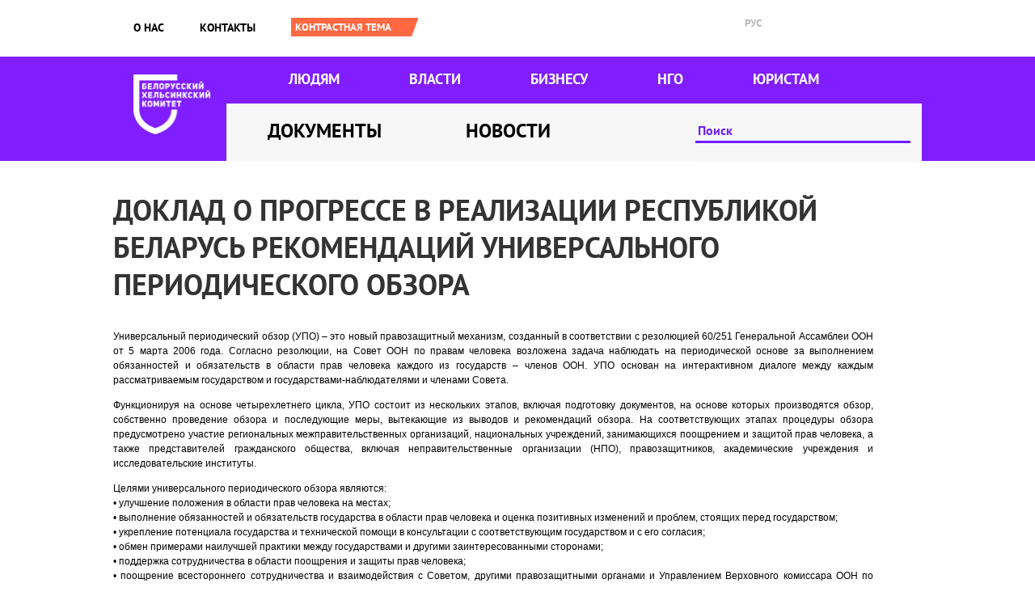

--- FILE ---
content_type: text/html; charset=utf-8
request_url: https://belhelcom.org/ru/document/doklad-o-progresse-v-realizacii-respublikoy-belarus-rekomendaciy-universalnogo
body_size: 8784
content:
<!doctype html>
<html lang="ru" dir="ltr">

<head>
  <meta charset="utf-8">
  <title>Доклад о прогрессе в реализации Республикой Беларусь рекомендаций универсального периодического обзора | Беларускі Хельсінкскі Камітэт</title>
  <style type="text/css" media="all">
@import url("https://belhelcom.org/modules/system/system.base.css?shqsps");
@import url("https://belhelcom.org/modules/system/system.menus.css?shqsps");
@import url("https://belhelcom.org/modules/system/system.messages.css?shqsps");
@import url("https://belhelcom.org/modules/system/system.theme.css?shqsps");
</style>
<style type="text/css" media="all">
@import url("https://belhelcom.org/modules/field/theme/field.css?shqsps");
@import url("https://belhelcom.org/modules/node/node.css?shqsps");
@import url("https://belhelcom.org/modules/user/user.css?shqsps");
@import url("https://belhelcom.org/sites/all/modules/views/css/views.css?shqsps");
@import url("https://belhelcom.org/sites/all/modules/ckeditor/css/ckeditor.css?shqsps");
</style>
<style type="text/css" media="all">
@import url("https://belhelcom.org/sites/all/modules/colorbox/styles/default/colorbox_style.css?shqsps");
@import url("https://belhelcom.org/sites/all/modules/ctools/css/ctools.css?shqsps");
@import url("https://belhelcom.org/modules/locale/locale.css?shqsps");
@import url("https://belhelcom.org/sites/all/modules/responsive_menus/styles/responsive_menus_simple/css/responsive_menus_simple.css?shqsps");
</style>
<style type="text/css" media="all">
@import url("https://belhelcom.org/sites/all/themes/omega/alpha/css/alpha-reset.css?shqsps");
@import url("https://belhelcom.org/sites/all/themes/omega/alpha/css/alpha-mobile.css?shqsps");
@import url("https://belhelcom.org/sites/all/themes/omega/alpha/css/alpha-alpha.css?shqsps");
@import url("https://belhelcom.org/sites/all/themes/omega/omega/css/formalize.css?shqsps");
@import url("https://belhelcom.org/sites/all/themes/omega/omega/css/omega-text.css?shqsps");
@import url("https://belhelcom.org/sites/all/themes/omega/omega/css/omega-branding.css?shqsps");
@import url("https://belhelcom.org/sites/all/themes/omega/omega/css/omega-menu.css?shqsps");
@import url("https://belhelcom.org/sites/all/themes/omega/omega/css/omega-forms.css?shqsps");
@import url("https://belhelcom.org/sites/all/themes/omega/omega/css/omega-visuals.css?shqsps");
@import url("https://belhelcom.org/sites/all/themes/bhk/css/global.css?shqsps");
</style>
<style type="text/css" media="all">
@import url("https://belhelcom.org/sites/all/themes/bhk/css/bhk-alpha-default.css?shqsps");
@import url("https://belhelcom.org/sites/all/themes/bhk/css/bhk-alpha-default-normal.css?shqsps");
@import url("https://belhelcom.org/sites/all/themes/omega/alpha/css/grid/alpha_default/normal/alpha-default-normal-12.css?shqsps");
</style>
  <script type="text/javascript" src="https://belhelcom.org/sites/default/files/js/js_0RyHJ63yYLuaWsodCPCgSD8dcTIA0dqcDf8-7c2XdBw.js"></script>
<script type="text/javascript" src="https://belhelcom.org/sites/default/files/js/js_R9UbiVw2xuTUI0GZoaqMDOdX0lrZtgX-ono8RVOUEVc.js"></script>
<script type="text/javascript" src="https://belhelcom.org/sites/default/files/js/js_aPdG4Wp7gyItLWegmAQIiWFvVhXUi2UPcQB2u7Yb6Bs.js"></script>
<script type="text/javascript" src="https://belhelcom.org/sites/default/files/js/js_43n5FBy8pZxQHxPXkf-sQF7ZiacVZke14b0VlvSA554.js"></script>
<script type="text/javascript">
<!--//--><![CDATA[//><!--
jQuery.extend(Drupal.settings, {"basePath":"\/","pathPrefix":"ru\/","ajaxPageState":{"theme":"bhk","theme_token":"FlAQ3jjNSFzBnexylhCtMJPxz1nAMY-RPYRMnRWg8eo","js":{"sites\/all\/modules\/jquery_update\/replace\/jquery\/1.7\/jquery.min.js":1,"misc\/jquery-extend-3.4.0.js":1,"misc\/jquery.once.js":1,"misc\/drupal.js":1,"sites\/all\/modules\/admin_menu\/admin_devel\/admin_devel.js":1,"public:\/\/languages\/ru_OI31kd9XYizQY6hssbOvM7fmw35Uz8l6GF1yqogovxQ.js":1,"sites\/all\/libraries\/colorbox\/jquery.colorbox-min.js":1,"sites\/all\/modules\/colorbox\/js\/colorbox.js":1,"sites\/all\/modules\/colorbox\/styles\/default\/colorbox_style.js":1,"sites\/all\/modules\/jcaption\/jcaption.js":1,"sites\/all\/modules\/ctools\/js\/auto-submit.js":1,"sites\/all\/modules\/responsive_menus\/styles\/responsive_menus_simple\/js\/responsive_menus_simple.js":1,"sites\/all\/themes\/omega\/omega\/js\/jquery.formalize.js":1,"sites\/all\/themes\/omega\/omega\/js\/omega-mediaqueries.js":1},"css":{"modules\/system\/system.base.css":1,"modules\/system\/system.menus.css":1,"modules\/system\/system.messages.css":1,"modules\/system\/system.theme.css":1,"modules\/field\/theme\/field.css":1,"modules\/node\/node.css":1,"modules\/user\/user.css":1,"sites\/all\/modules\/views\/css\/views.css":1,"sites\/all\/modules\/ckeditor\/css\/ckeditor.css":1,"sites\/all\/modules\/colorbox\/styles\/default\/colorbox_style.css":1,"sites\/all\/modules\/ctools\/css\/ctools.css":1,"modules\/locale\/locale.css":1,"sites\/all\/modules\/responsive_menus\/styles\/responsive_menus_simple\/css\/responsive_menus_simple.css":1,"sites\/all\/themes\/omega\/alpha\/css\/alpha-reset.css":1,"sites\/all\/themes\/omega\/alpha\/css\/alpha-mobile.css":1,"sites\/all\/themes\/omega\/alpha\/css\/alpha-alpha.css":1,"sites\/all\/themes\/omega\/omega\/css\/formalize.css":1,"sites\/all\/themes\/omega\/omega\/css\/omega-text.css":1,"sites\/all\/themes\/omega\/omega\/css\/omega-branding.css":1,"sites\/all\/themes\/omega\/omega\/css\/omega-menu.css":1,"sites\/all\/themes\/omega\/omega\/css\/omega-forms.css":1,"sites\/all\/themes\/omega\/omega\/css\/omega-visuals.css":1,"sites\/all\/themes\/bhk\/css\/global.css":1,"normal::sites\/all\/themes\/bhk\/css\/bhk-alpha-default.css":1,"normal::sites\/all\/themes\/bhk\/css\/bhk-alpha-default-normal.css":1,"sites\/all\/themes\/omega\/alpha\/css\/grid\/alpha_default\/normal\/alpha-default-normal-12.css":1}},"colorbox":{"opacity":"0.85","current":"{current} of {total}","previous":"\u00ab Prev","next":"Next \u00bb","close":"Close","maxWidth":"98%","maxHeight":"98%","fixed":true,"mobiledetect":true,"mobiledevicewidth":"480px"},"jcaption":{"jcaption_selectors":[".content .content img.caption"],"jcaption_alt_title":"alt","jcaption_requireText":1,"jcaption_copyStyle":1,"jcaption_removeStyle":1,"jcaption_removeClass":1,"jcaption_removeAlign":1,"jcaption_copyAlignmentToClass":0,"jcaption_copyFloatToClass":1,"jcaption_copyClassToClass":1,"jcaption_autoWidth":1,"jcaption_keepLink":0,"jcaption_styleMarkup":"font-style: italic; text-align: center;","jcaption_animate":0,"jcaption_showDuration":"200","jcaption_hideDuration":"200"},"urlIsAjaxTrusted":{"\/ru\/search-index":true,"\/ru\/document\/doklad-o-progresse-v-realizacii-respublikoy-belarus-rekomendaciy-universalnogo":true},"responsive_menus":[{"toggler_text":"\u2630","selectors":["#block-menu-menu-mobile-menu"],"media_size":"768","media_unit":"px","absolute":"1","remove_attributes":"1","responsive_menus_style":"responsive_menus_simple"}],"omega":{"layouts":{"primary":"normal","order":["narrow","normal","wide"],"queries":{"narrow":"all and (min-width: 740px) and (min-device-width: 740px), (max-device-width: 800px) and (min-width: 740px) and (orientation:landscape)","normal":"all and (min-width: 980px) and (min-device-width: 980px), all and (max-device-width: 1024px) and (min-width: 1024px) and (orientation:landscape)","wide":"all and (min-width: 1220px)"}}}});
//--><!]]>
</script>
  <meta http-equiv="Content-Type" content="text/html; charset=utf-8" />
<link rel="amphtml" href="https://belhelcom.org/ru/document/doklad-o-progresse-v-realizacii-respublikoy-belarus-rekomendaciy-universalnogo?amp" />
<link rel="shortcut icon" href="https://belhelcom.org/sites/default/files/cornflower_0.ico" type="image/vnd.microsoft.icon" />
<meta name="description" content="Универсальный периодический обзор (УПО) – это новый правозащитный механизм, созданный в соответствии с резолюцией 60/251 Генеральной Ассамблеи ООН от 5 марта 2006 года. Согласно резолюции, на Совет ООН по правам человека возложена задача наблюдать на периодической основе за выполнением обязанностей и обязательств в области прав человека каждого из государств – членов ООН." />
<link rel="image_src" href="https://belhelcom.org/sites/all/themes/bhk/images/222.jpg" />
<link rel="canonical" href="https://belhelcom.org/ru/document/doklad-o-progresse-v-realizacii-respublikoy-belarus-rekomendaciy-universalnogo" />
<link rel="shortlink" href="https://belhelcom.org/ru/node/430" />
<meta property="og:site_name" content="Беларускі Хельсінкскі Камітэт" />
<meta property="og:type" content="article" />
<meta property="og:url" content="https://belhelcom.org/ru/document/doklad-o-progresse-v-realizacii-respublikoy-belarus-rekomendaciy-universalnogo" />
<meta property="og:title" content="Доклад о прогрессе в реализации Республикой Беларусь рекомендаций универсального периодического обзора" />
<meta property="og:description" content="Универсальный периодический обзор (УПО) – это новый правозащитный механизм, созданный в соответствии с резолюцией 60/251 Генеральной Ассамблеи ООН от 5 марта 2006 года. Согласно резолюции, на Совет ООН по правам человека возложена задача наблюдать на периодической основе за выполнением обязанностей и обязательств в области прав человека каждого из государств – членов ООН." />
<meta property="og:updated_time" content="2016-11-24T11:14:42+03:00" />
<meta property="og:image" content="https://belhelcom.org/sites/all/themes/bhk/images/222.jpg" />
<meta property="article:published_time" content="2016-11-24T00:18:06+03:00" />
<meta property="article:modified_time" content="2016-11-24T11:14:42+03:00" />

  <script>
    (function(w, d, s, l, i) {
      w[l] = w[l] || [];
      w[l].push({
        'gtm.start': new Date().getTime(),
        event: 'gtm.js'
      });
      var f = d.getElementsByTagName(s)[0],
        j = d.createElement(s),
        dl = l != 'dataLayer' ? '&l=' + l : '';
      j.async = true;
      j.src =
        'https://www.googletagmanager.com/gtm.js?id=' + i + dl;
      f.parentNode.insertBefore(j, f);
    })(window, document, 'script', 'dataLayer', 'GTM-KDZ8DJ5');
  </script>
  <!-- End Google Tag Manager -->
</head>

<body class="html not-front not-logged-in no-sidebars page-node page-node- page-node-430 node-type-document i18n-ru"  class="html not-front not-logged-in page-node page-node- page-node-430 node-type-document i18n-ru context-document">
  <!-- Google Tag Manager (noscript) -->
  <noscript><iframe src="https://www.googletagmanager.com/ns.html?id=GTM-KDZ8DJ5" height="0" width="0" style="display:none;visibility:hidden"></iframe></noscript>
  <!-- End Google Tag Manager (noscript) -->
      <div class="page clearfix" id="page">
      <header id="section-header" class="section section-header">
  <div id="zone-user-wrapper" class="zone-wrapper zone-user-wrapper clearfix">  
  <div id="zone-user" class="zone zone-user clearfix container-12">
    <div class="grid-8 region region-user-first" id="region-user-first">
  <div class="region-inner region-user-first-inner">
    <div class="block block-menu block-menu-mobile-menu block-menu-menu-mobile-menu odd block-without-title" id="block-menu-menu-mobile-menu">
  <div class="block-inner clearfix">
                
    <div class="content clearfix">
      <ul class="menu"><li class="first leaf"><a href="/ru/about" title="">О нас</a></li>
<li class="leaf"><a href="/ru/node/230" title="">Контакты</a></li>
<li class="leaf"><a href="/ru/news" title="">Новости</a></li>
<li class="leaf"><a href="/ru/themes-archive" title="">Архив тем</a></li>
<li class="leaf"><a href="/ru/docs" title="">Документы</a></li>
<li class="leaf"><a href="/ru/node/122" title="">Людям</a></li>
<li class="leaf"><a href="/ru/node/137" title="">Власти</a></li>
<li class="leaf"><a href="/ru/node/143" title="">Бизнесу</a></li>
<li class="leaf"><a href="/ru/node/131" title="">НГО</a></li>
<li class="leaf"><a href="/ru/node/152" title="">ЮРИСТАМ</a></li>
<li class="last leaf"><a href="/ru/search-index" title="">Поиск</a></li>
</ul>    </div>
  </div>
</div><div class="block block-system block-menu block-main-menu block-system-main-menu even block-without-title" id="block-system-main-menu">
  <div class="block-inner clearfix">
                
    <div class="content clearfix">
      <ul class="menu"><li class="first leaf"><a href="/ru/about" title="">О нас</a></li>
<li class="last leaf"><a href="/ru/contact">Контакты</a></li>
</ul>    </div>
  </div>
</div><div class="block block-switchtheme block-switch-form block-switchtheme-switch-form odd block-without-title" id="block-switchtheme-switch-form">
  <div class="block-inner clearfix">
                
    <div class="content clearfix">
      <form action="/ru/document/doklad-o-progresse-v-realizacii-respublikoy-belarus-rekomendaciy-universalnogo" method="post" id="switchtheme-switch-form" accept-charset="UTF-8"><div><div class="container-inline form-wrapper" id="edit-widget"><div class="form-item form-type-select form-item-theme">
 <select id="edit-theme" name="theme" class="form-select required"><option value="contrast">Contrast theme</option></select>
</div>
<div class="form-actions form-wrapper" id="edit-actions"><input type="submit" id="switchtheme-submit" name="op" value="Контрастная тема" class="form-submit" /></div></div><input type="hidden" name="form_build_id" value="form--sMAYHqZBb9WcX-D74nVBv93gL3xVwuJ8AbeJurv9Pc" />
<input type="hidden" name="form_id" value="switchtheme_switch_form" />
</div></form>    </div>
  </div>
</div>  </div>
</div><div class="grid-4 region region-user-second" id="region-user-second">
  <div class="region-inner region-user-second-inner">
    <div class="block block-locale block-language block-locale-language odd block-without-title" id="block-locale-language">
  <div class="block-inner clearfix">
                
    <div class="content clearfix">
      <ul class="language-switcher-locale-url"><li class="be first"><span class="language-link locale-untranslated" xml:lang="be" lang="be">бел</span></li>
<li class="ru active"><a href="/ru/document/doklad-o-progresse-v-realizacii-respublikoy-belarus-rekomendaciy-universalnogo" class="language-link active" xml:lang="ru" lang="ru">рус</a></li>
<li class="en last"><span class="language-link locale-untranslated" xml:lang="en" lang="en">eng</span></li>
</ul>    </div>
  </div>
</div>  </div>
</div>  </div>
</div><div id="zone-branding-wrapper" class="zone-wrapper zone-branding-wrapper clearfix">  
  <div id="zone-branding" class="zone zone-branding clearfix container-12">
    <div class="grid-12 region region-branding" id="region-branding">
  <div class="region-inner region-branding-inner">
        <div class="branding-data clearfix">
            <div class="logo-img">
        <a href="/ru" rel="home" title=""><img alt="Беларускі Хельсінкскі Камітэт" src="https://belhelcom.org/sites/default/files/logo-bhk-rus%402x.png" id="logo" /></a>      </div>
                </div>
        <div class="block block-menu block-menu-main-sections block-menu-menu-main-sections odd block-without-title" id="block-menu-menu-main-sections">
  <div class="block-inner clearfix">
                
    <div class="content clearfix">
      <ul class="menu"><li class="first leaf"><a href="/ru/for-people" title="">Людям</a></li>
<li class="leaf"><a href="/ru/government" title="">Власти</a></li>
<li class="leaf"><a href="/ru/business" title="Бизнесу">Бизнесу</a></li>
<li class="leaf"><a href="/ru/ngo" title="">НГО</a></li>
<li class="last leaf"><a href="/ru/community" title="">ЮРИСТАМ</a></li>
</ul>    </div>
  </div>
</div><div class="block block-menu block-menu-documents-news block-menu-menu-documents-news even block-without-title" id="block-menu-menu-documents-news">
  <div class="block-inner clearfix">
                
    <div class="content clearfix">
      <ul class="menu"><li class="first leaf"><a href="/ru/docs" title="">Документы</a></li>
<li class="last leaf"><a href="/ru/news" title="">Новости</a></li>
</ul>    </div>
  </div>
</div><div class="block block-views block--exp-search-page block-views-exp-search-page odd block-without-title" id="block-views-exp-search-page">
  <div class="block-inner clearfix">
                
    <div class="content clearfix">
      <form class="ctools-auto-submit-full-form" action="/ru/search-index" method="get" id="views-exposed-form-search-page" accept-charset="UTF-8"><div><div class="views-exposed-form">
  <div class="views-exposed-widgets clearfix">
          <div id="edit-search-api-wrapper" class="views-exposed-widget views-widget-filter-search_api_views_fulltext">
                        <div class="views-widget">
          <div class="form-item form-type-textfield form-item-search-api">
 <input placeholder="Поиск" type="text" id="edit-search-api" name="search_api" value="" size="30" maxlength="128" class="form-text" />
</div>
        </div>
              </div>
                    <div class="views-exposed-widget views-submit-button">
      <input class="ctools-use-ajax ctools-auto-submit-click js-hide form-submit" type="submit" id="edit-submit-search" name="" value="ИСКАТЬ" />    </div>
      </div>
</div>
</div></form>    </div>
  </div>
</div>  </div>
</div>  </div>
</div><div id="zone-menu-wrapper" class="zone-wrapper zone-menu-wrapper clearfix">  
  <div id="zone-menu" class="zone zone-menu clearfix container-12">
    <div class="grid-12 region region-menu" id="region-menu">
  <div class="region-inner region-menu-inner">
          </div>
</div>
  </div>
</div></header>    
      <section id="section-content" class="section section-content">
  <div id="zone-content-wrapper" class="zone-wrapper zone-content-wrapper clearfix">  
  <div id="zone-content" class="zone zone-content clearfix container-12">    
        
        <div class="grid-12 region region-content" id="region-content">
  <div class="region-inner region-content-inner">
    <a id="main-content"></a>
                <h1 class="title" id="page-title">Доклад о прогрессе в реализации Республикой Беларусь рекомендаций универсального периодического обзора</h1>
                        <div class="block block-system block-main block-system-main odd block-without-title" id="block-system-main">
  <div class="block-inner clearfix">
                
    <div class="content clearfix">
      <article about="/ru/document/doklad-o-progresse-v-realizacii-respublikoy-belarus-rekomendaciy-universalnogo" typeof="sioc:Item foaf:Document" class="node node-document node-published node-not-promoted node-not-sticky author-editor odd clearfix" id="node-document-430">
        <span property="dc:title" content="Доклад о прогрессе в реализации Республикой Беларусь рекомендаций универсального периодического обзора" class="rdf-meta element-hidden"></span>    
  
  <div class="content clearfix">
    <div class="field field-name-body field-type-text-with-summary field-label-hidden"><div class="field-items"><div class="field-item odd" property="content:encoded"><p style="padding-bottom: 3px; line-height: 1.5em; color: rgb(0, 0, 0); font-family: Verdana, Geneva, sans-serif; font-size: 12px; text-align: justify;">Универсальный периодический обзор (УПО) – это новый правозащитный механизм, созданный в соответствии с резолюцией 60/251 Генеральной Ассамблеи ООН от 5 марта 2006 года. Согласно резолюции, на Совет ООН по правам человека возложена задача наблюдать на периодической основе за выполнением обязанностей и обязательств в области прав человека каждого из государств – членов ООН. УПО основан на интерактивном диалоге между каждым рассматриваемым государством и государствами-наблюдателями и членами Совета.</p>
<p style="padding-bottom: 3px; line-height: 1.5em; color: rgb(0, 0, 0); font-family: Verdana, Geneva, sans-serif; font-size: 12px; text-align: justify;">Функционируя на основе четырехлетнего цикла, УПО состоит из нескольких этапов, включая подготовку документов, на основе которых производятся обзор, собственно проведение обзора и последующие меры, вытекающие из выводов и рекомендаций обзора. На соответствующих этапах процедуры обзора предусмотрено участие региональных межправительственных организаций, национальных учреждений, занимающихся поощрением и защитой прав человека, а также представителей гражданского общества, включая неправительственные организации (НПО), правозащитников, академические учреждения и исследовательские институты.</p>
<p style="padding-bottom: 3px; line-height: 1.5em; color: rgb(0, 0, 0); font-family: Verdana, Geneva, sans-serif; font-size: 12px; text-align: justify;">Целями универсального периодического обзора являются:<br />
• улучшение положения в области прав человека на местах;<br />
• выполнение обязанностей и обязательств государства в области прав человека и оценка позитивных изменений и проблем, стоящих перед государством;<br />
• укрепление потенциала государства и технической помощи в консультации с соответствующим государством и с его согласия;<br />
• обмен примерами наилучшей практики между государствами и другими заинтересованными сторонами;<br />
• поддержка сотрудничества в области поощрения и защиты прав человека;<br />
• поощрение всестороннего сотрудничества и взаимодействия с Советом, другими правозащитными органами и Управлением Верховного комиссара ООН по правам человека (УВКПЧ).</p>
<p style="padding-bottom: 3px; line-height: 1.5em; color: rgb(0, 0, 0); font-family: Verdana, Geneva, sans-serif; font-size: 12px; text-align: justify;">Итоговый документ УПО представляет собой доклад с кратким изложением хода обзора, заключений и/или рекомендаций, а также добровольных обязательств соответствующего государства. Каждому государству дается возможность высказаться о том, согласно ли оно с заключениями/рекомендациями, содержащимися в итоговом документе. В итоговом документе специально отмечаются рекомендации, с которыми рассматриваемое государство согласилось; рекомендации, с которыми не согласилось. Они перечисляются в итоговом документе вместе с возможными комментариями государства.</p>
<p style="padding-bottom: 3px; line-height: 1.5em; color: rgb(0, 0, 0); font-family: Verdana, Geneva, sans-serif; font-size: 12px; text-align: justify;">Согласно резолюции 5/1 Совета ООН по правам человека, ответственность за осуществление рекомендаций УПО несет в первую очередь рассматриваемое государство, но другие заинтересованные стороны, включая субъектов гражданского общества, также должны сыграть свою роль в их осуществлении.</p>
<p style="padding-bottom: 3px; line-height: 1.5em; color: rgb(0, 0, 0); font-family: Verdana, Geneva, sans-serif; font-size: 12px; text-align: justify;">В мае 2010 года Совет ООН по правам человека провел УПО в отношении Беларуси. Доклад рабочей группы УПО, включающий перечень рекомендаций, которые Беларусь «изучила и поддерживает», содержится в документе ООН A/HRC/15/16 от 21 июня 2010 года. «Соображения и ответы Республики Беларусь по выводам и/или рекомендациям, принятым для дальнейшего рассмотрения компетентными государственными органами» – в документе ООН A/HRC/15/16/Add.1 от 15 сентября 2010 года.</p>
<p style="padding-bottom: 3px; line-height: 1.5em; color: rgb(0, 0, 0); font-family: Verdana, Geneva, sans-serif; font-size: 12px; text-align: justify;">Из 93 рекомендаций, адресованных Беларуси в ходе УПО, 55 рекомендаций были поддержаны Беларусью сразу (в мае 2010 года). В сентябре 2010 года еще 2 рекомендации были признаны приемлемыми, 1 рекомендация – частично приемлемой, 15 рекомендаций объявлены реализованными, 1 – находящейся в стадии реализации, и 19 рекомендаций признаны неприемлемыми.</p>
<p style="padding-bottom: 3px; line-height: 1.5em; color: rgb(0, 0, 0); font-family: Verdana, Geneva, sans-serif; font-size: 12px; text-align: justify;">В частности, в ходе УПО Беларусь поддержала рекомендацию 97.41: «наладить с гражданским обществом, включая независимые неправительственные организации, инклюзивный процесс на основе всеобщего участия в рамках осуществления последующих мер в связи с рекомендациями универсального периодического обзора при соблюдении права на свободу ассоциации». Кроме того, согласно информации, размещенной на сайте Министерства иностранных дел, «Беларусь самым серьезным образом намерена работать с тем, чтобы реализовать в полном объеме принятые рекомендации в целях укрепления и совершенствования национальной правозащитной сферы в соответствии с передовой мировой практикой, развития сотрудничества в области прав человека с институтами и механизмами ООН в правозащитной сфере».</p>
<p style="padding-bottom: 3px; line-height: 1.5em; color: rgb(0, 0, 0); font-family: Verdana, Geneva, sans-serif; font-size: 12px; text-align: justify;">Настоящий доклад (проект) подготовлен РПОО «Белорусский Хельсинкский Комитет» (БХК), ПУ «Центр правовой трансформации», Правозащитным центром «Вясна» и РОО «Белорусская ассоциация журналистов» (БАЖ). Цель доклада – привлечение внимания правительства Беларуси к динамике прогресса в реализации рекомендаций УПО, а также вовлечение широкого круга академических и общественных организаций Беларуси в оценку этого прогресса и поиск оптимальных способов и путей реализации рекомендаций УПО.</p>
<p style="padding-bottom: 3px; line-height: 1.5em; color: rgb(0, 0, 0); font-family: Verdana, Geneva, sans-serif; font-size: 12px; text-align: justify;">По предварительной оценке авторов доклада, из 57 рекомендаций, либо поддержанных Беларусью, либо признанных ею приемлемыми, по состоянию на ноябрь 2011 года реализовываются только 19; 38 рекомендаций либо реализовываются частично, либо не реализовываются вообще. Из 19 рекомендаций, признанных Беларусью неприемлемыми, предсказуемо не реализовываются все 19. Из 15 рекомендаций, объявленных реализованными, на деле реализована только одна; 4 рекомендации реализованы только частично, а 10 – не реализованы вовсе.</p>
<p style="padding-bottom: 3px; line-height: 1.5em; color: rgb(0, 0, 0); font-family: Verdana, Geneva, sans-serif; font-size: 12px; text-align: justify;">
<strong>Публичное обсуждение проекта доклада, запланировано на апрель 2014 года, а обнародование его итогового варианта – на май 2014 года. В этой связи заинтересованные государственные органы и общественные объединения Беларуси приглашаются представить свои замечания и предложения к проекту доклада посредством направления их либо на электронную почту БХК, <a href="/cdn-cgi/l/email-protection#761910101f15133614131a1e131a15191b58190411" style="color: rgb(15, 131, 216); text-decoration: none;"><span class="__cf_email__" data-cfemail="f09f9696999395b092959c98959c939f9dde9f8297">[email&#160;protected]</span></a> (с пометкой "UPR", либо обычной почтой (с пометкой «УПО») по адресу: ул. К. Либкнехта, 68-1201, Минск, 220036, Республика Беларусь до 1 марта 2014 года.</strong></p>
</div></div></div><div class="field field-name-field-document-file field-type-file field-label-hidden"><div class="field-items"><div class="field-item odd"><span class="file"><img alt="" class="file-icon" src="/sites/all/themes/bhk/images/icons/application-pdf.png" title="application/pdf" /> <a href="https://belhelcom.org/sites/default/files/doklad_o_vypolnenii_belarusyu_rekomendaciy_upo.pdf" type="application/pdf; length=396504">doklad_o_vypolnenii_belarusyu_rekomendaciy_upo.pdf</a></span></div></div></div>  </div>
  
  <div class="clearfix">
          <nav class="links node-links clearfix"></nav>
    
      </div>
</article>    </div>
  </div>
</div>      </div>
</div>  </div>
</div></section>    
  
      <footer id="section-footer" class="section section-footer">
  <div id="zone-footer-wrapper" class="zone-wrapper zone-footer-wrapper clearfix">  
  <div id="zone-footer" class="zone zone-footer clearfix container-12">
    <div class="grid-12 region region-footer-first" id="region-footer-first">
  <div class="region-inner region-footer-first-inner">
    <div class="block block-block block-3 block-block-3 odd block-without-title" id="block-block-3">
  <div class="block-inner clearfix">
                
    <div class="content clearfix">
      <div>
<!--
<div>Мы поддерживаем<img alt="" src="https://belhelcom.org/sites/default/files/cyr_web_horisontal_rus.png" style="height:115px; margin-bottom:10px; margin-left:200px; margin-right:200px; margin-top:10px; width:300px" /></div>
-->
<div> </div>

<div>
<!--
<br />
<br />
<br />
->>
&nbsp;
</div>

<div>
<!--
<br />
<br />
-->
 </div>
</div>

<div>
<div> </div>

<div><a class="facebook" href="https://www.facebook.com/belhelcom" target="blank">Facebook</a> <a class="twitter" href="https://twitter.com/Belhelcom" target="blank">Twitter</a> <a class="vk" href="http://vk.com/belhelcom" target="blank">VK</a> <a class="rss" href="/ru/feed" target="blank">RSS</a></div>
</div>
    </div>
  </div>
</div>  </div>
</div>  </div>
</div></footer>  </div>  <div class="region region-page-bottom" id="region-page-bottom">
  <div class="region-inner region-page-bottom-inner">
      </div>
</div>  <noscript>
    <style amp-boilerplate>
      body {
        -webkit-animation: none;
        -moz-animation: none;
        -ms-animation: none;
        animation: none;
      }
    </style>
  </noscript>
<script data-cfasync="false" src="/cdn-cgi/scripts/5c5dd728/cloudflare-static/email-decode.min.js"></script><script defer src="https://static.cloudflareinsights.com/beacon.min.js/vcd15cbe7772f49c399c6a5babf22c1241717689176015" integrity="sha512-ZpsOmlRQV6y907TI0dKBHq9Md29nnaEIPlkf84rnaERnq6zvWvPUqr2ft8M1aS28oN72PdrCzSjY4U6VaAw1EQ==" data-cf-beacon='{"version":"2024.11.0","token":"1333e45940324895990ec649571064a3","r":1,"server_timing":{"name":{"cfCacheStatus":true,"cfEdge":true,"cfExtPri":true,"cfL4":true,"cfOrigin":true,"cfSpeedBrain":true},"location_startswith":null}}' crossorigin="anonymous"></script>
</body>

</html>

--- FILE ---
content_type: text/css
request_url: https://belhelcom.org/sites/all/themes/bhk/css/global.css?shqsps
body_size: 8873
content:
/* This file will hold styles for the mobile version of your website (mobile first). */
/* This also can include ANY global CSS that applies site-wide. Unless overwritten by a more specific style rule, CSS declarations in global.css will apply site-wide. */
@import url("bootstrap-classes.css");


@import url(https://fonts.googleapis.com/css?family=PT+Sans&subset=latin,cyrillic,cyrillic-ext);
@import url(https://fonts.googleapis.com/css?family=PT+Sans+Bold&subset=latin,cyrillic,cyrillic-ext);
@import url(https://fonts.googleapis.com/css?family=Exo+2:400,200,300&subset=latin,cyrillic);
@import url(https://maxcdn.bootstrapcdn.com/font-awesome/4.5.0/css/font-awesome.min.css);


@font-face {
    font-family: "PT Sans Bold";
    font-weight:700;
    src: url('../fonts/PT_Sans-Web-Bold.ttf');
}

@font-face {
    font-family: "PT Sans Narrow";
    src: url('../fonts/PT_Sans-Narrow-Web-Regular.ttf');
}

@font-face {
    font-family:"PT Sans Regular";
    src: url('../fonts/PT_Sans-Web-Regular.ttf');
}

@font-face {
    src: url('../fonts/PT_Sans-Web-Italic.ttf');
    font-family: "PT Sans Italic";
}




h1 {
    font-size: 36px;
    text-transform:uppercase;
    line-height: 46px;
    margin-top:0
}
h1, h2, h3, h4, h5, h6 {
    font-family:"PT Sans Bold", "PT Sans", "PT Sans Regular",  helvetica, "helvetica neue", arial, sans-serif;
    font-weight:700;
    letter-spacing:0;
}

h6 {
font-size: 13px;
color: #666;
text-align: center;
font-style: italic;
}

body {
    font-family:"PT Sans", "PT Sans Regular",  helvetica, "helvetica neue", arial, sans-serif;

}

blockquote {
    border-left: 5px solid #DDDDDD;
    margin: 15px 30px 15px 10px;
    padding-left: 20px;
}

.content a,
.content a:visited {
  color:#6e1eff;
}

pre {
    color: #006699;
    display: block;
    float: left;
    font-family: "PT Sans", Arial,"Helvetica Neue",Helvetica,FreeSans,sans-serif;
    font-size: 17px;
    line-height: 20px;
    margin: 10px 15px 5px;
    white-space: normal;
    width: 170px;
}


img {
    max-width: 100%;
    height:auto;
}



/* Captions for images in ckeditor */

span.caption.left {
  display: block;
  margin: 5px 10px 50px 5px !important;
}

span.caption.left p {
   clear: left;
    color: #666666;
    float: left;
    font-size: 11px;
    line-height: 14px;
    margin-bottom: 10px;
    margin-right: 20px;
    width: 100%;
}

body.node-type-article .content .field-name-body img {
    margin-right: 24px;
    margin-left: 24px;
    margin-bottom: 16px;
    max-width:100%!important;
    height:auto!important;
}




.block-menu ul.menu li{
    float: left;
    list-style: none;
}
.block-main-menu ul.menu li{
    margin: 22px 37px 0px 0px;
    padding-top: 2px;
}
.block-main-menu ul.menu li a{
    font-family: "PT Sans Bold", "PT Sans", "PT Sans Regular",  helvetica, "helvetica neue", arial, sans-serif;
    font-weight:700;
    color: #000;
    text-transform: uppercase;
    text-decoration: none;
}
.block-main-menu ul.menu li:nth-child(3){
    padding-top: 0px!important;
}
.block-main-menu ul.menu li:nth-child(3) a{
    background: url("../images/bg-top-contrast.PNG") no-repeat;
    width: 146px;
    height: 21px;
    display: block;
    color: #FFF;
    padding-left: 10px;
    padding-top: 2px;
}
.block-language{
    float: right;
    margin-right: 25px;
    width:134px;
    z-index:99999!important;
}
.block-language ul li{
    float: left;
    list-style: none;
    margin-right: 20px;
    margin-top: 8px;
}
.block-language ul li a{
    font-family: "PT Sans Bold", "PT Sans", "PT Sans Regular",  helvetica, "helvetica neue", arial, sans-serif;    font-weight:700;
    font-size: 13px;
    text-transform: uppercase;
    color: #000;
    text-decoration: none;
}
.block-language ul li.active a{
    color: #b9b9b9;
}
.locale-untranslated {
  display:none;
}

.region-branding{
    width: 100%!important;
/*    background-color: #6e1eff;*/
    height: 130px;
    margin-top: 22px;
}

.not-front .region-branding {
    margin-bottom:40px;
}
.region-branding .logo-img{
    float: left;
}
.region-branding .logo-img{
    margin-top: 25px;
    margin-left: 25px;
}

.region-branding .logo-img img{
   width: 96px;
   height:auto;
}


.region-branding .branding-data{
    float: left;
    width: 140px;
    height: 130px;
}
.region-branding .block-menu-menu-main-sections{
    float: left;
    width: 820px;
}
.region-branding .block-menu-documents-news{
    float: left;
    width: 580px;
    background: #f7f7f7;
    padding: 14px 0px 15px 44px;
    height: 71px; /*upd*/
}

.region-branding .block-menu-documents-news a{
    color: #000!important;
    text-decoration: none;
    font-size: 24px;
    text-transform: uppercase;
    font-family: "PT Sans Bold", "PT Sans", "PT Sans Regular",  helvetica, "helvetica neue", arial, sans-serif;    font-weight:700;
    margin-right: 90px;
}

.region-branding .block-views-exp-search-page{
    float: left;
    width: 220px;
    background: #f7f7f7;
    padding: 13px 0 9px 0;
}

.not-front .region-branding .block-views-exp-search-page{
    width: 280px;
}


input.form-text:active,
input.form-text:focus {
   box-shadow:0 0 0 transparent;
}

.block-menu-main-sections li {
  margin-left:0;
}


.block-menu-main-sections li:first-child{
    margin-left: 77px!important;
}
.block-menu-main-sections li{
    padding: 18px 0px 18px 0px;
}



.block-menu-main-sections li a{
    color: #FFF!important;
    font-size: 18px;
    text-decoration: none;
    text-transform: uppercase;
    font-family: "PT Sans Bold", "PT Sans", "PT Sans Regular",  helvetica, "helvetica neue", arial, sans-serif;    font-weight:700;
    margin-right: 79px;
}

/*english menu*/
.i18n-en .block-menu-main-sections li a {
    margin-right: 41px;
}

.i18n-en .block-menu-main-sections li:first-child {
    margin-left: 87px;
}

/*
.i18n-en .region-branding .block-menu-documents-news {
    width: 547px;
}
*/

body.front .zone-content-wrapper{
    margin-top: 67px;
}

body.not-front .zone-content-wrapper{
    margin-top: 36px;
}

body.front .zone-content-wrapper h1#page-title{
    display: none;
}
.container-12{
    width: 1000px!important;
}
.views-widget-filter-search_api_views_fulltext input.form-text{
    color: #6e1eff;
    font-size: 16px;
    font-family: "PT Sans Bold", "PT Sans", "PT Sans Regular",  helvetica, "helvetica neue", arial, sans-serif;    font-weight:700;
    border: none;
    border-bottom: 3px solid #6e1eff;
    background: #f7f7f7;
    width: 100%;
}
.views-widget-filter-search_api_views_fulltext input.form-text:focus{
    outline: none;
}
::-webkit-input-placeholder {color: #6e1eff;}
::-moz-placeholder          {color: #6e1eff;}
:-moz-placeholder           {color: #6e1eff;}
:-ms-input-placeholder      {color: #6e1eff;}

.block-views-frontpage-news-block h2.block-title{
    margin-top: 50px;
}

h2.block-title {
    font-size: 22px;
    color: #6e1eff;
    font-family: "PT Sans Bold", "PT Sans", "PT Sans Regular",  helvetica, "helvetica neue", arial, sans-serif;    font-weight:700;
}

#region-sidebar-second {
    margin-top:2px;
}

#region-sidebar-second h2.block-title {
    text-transform:uppercase;
    margin-bottom:24px;
    line-height: 21px;
}

#region-content h2.block-title {
    font-size: 24px;
    color: #6e1eff;
    font-family: "PT Sans Bold", "PT Sans", "PT Sans Regular",  helvetica, "helvetica neue", arial, sans-serif;    font-weight:700;
    border-bottom: 3px solid #6e1eff;
}
.view-frontpage-news ul li{
    list-style: none;
    float: left;
    width: 280px;
    margin-right: 49px;
    font-size: 14px;
    line-height: 20px;
    font-family:"PT Sans Regular", 'PT Sans', helvetica, "helvetica neue", arial, sans-serif;
    margin-top: 20px;
}

.view-frontpage-news ul li:nth-child(3) {
    margin-right:0!important;
}

.view-content ul li{
    list-style: none;
    font-size: 14px;
    line-height: 20px;
    font-family:"PT Sans Regular", 'PT Sans', helvetica, "helvetica neue", arial, sans-serif;
}

@media all and (min-width: 1000px) { 

.view--front-priority-themes .view-footer,
.view-frontpage-news .view-footer {
    display: table;
    position: absolute;
    margin-left: 1000px;
    margin-top: 110px;

}
}

@media all and (max-width: 1000px) { 

.view--front-priority-themes .view-footer,
.view-frontpage-news .view-footer {
    display:block;
    overflow:hidden;
    clear:both;
    margin: 40px auto;
}
}

.view--front-priority-themes .view-footer,
.view-frontpage-news .view-footer {
    background: url("../images/bg-next.png") no-repeat;
    padding-top: 30px;

    font-family: "PT Sans Italic", "PT Sans Regular", 'PT Sans', helvetica, "helvetica neue", arial, sans-serif; 
    width: 90px;
    line-height: 14px;

}


.view--front-priority-themes .view-footer{
    margin-top: 75px;
}

.view--front-priority-themes .view-footer a{
    width: 30px;
    display: block;
    color: #7d74d3;
    font-size:12px;
}

@media all and (max-width: 600px) { 
.block--front-priority-themes-block ul li a {
    min-width:99%!important;
}
}





.view-frontpage-news .view-footer a,
.field-slideshow-controls a {
    font-size: 12px;
    color: #7d74d3;
    text-transform:uppercase;
}

.field-slideshow-controls .next {
  float:right;
}

.field-slideshow-controls {
    padding-top:16px;
    margin-top:16px;
}

.field-slideshow-controls .prev:before,
.field-slideshow-controls .next:after {
   font-size: 5em;
   width: 30px;
   display:inline-block;
   font: normal normal normal 14px/1 FontAwesome;
   font-size: inherit;
   text-rendering: auto;
   -webkit-font-smoothing: antialiased;
   -moz-osx-font-smoothing: grayscale;

}

.prev:before {
   content: "\f060";

}

.next:after {
    content: "\f061";
    text-align:right;
}


.view-frontpage-news ul li:nth-child(3){
    margin-right: 0!important;
}
.view-frontpage-news ul li img{
    float: left;
    margin-right: 15px;
    height: 90px;
    width: 90px;
    border-radius: 50%;
    margin-left: -33px;
}

.view-frontpage-news ul li img.file-icon {
    width:16px;
    height:auto;
    float: none;
    margin-right: 6px;
    border-radius: 0;
    margin-left: 6px;
}

.view-frontpage-news .post-date{
    color: #4c4c4c;
    font-size: 12px;
    font-family: "PT Sans Italic", "PT Sans Regular", 'PT Sans', helvetica, "helvetica neue", arial, sans-serif;       font-style:italic;
}
.view-frontpage-news ul li h3.title{
    font-size: 18px;
    line-height: 22px;
}
.view-frontpage-news ul li h3.title a{
    color: #000;
    font-family: "PT Sans Bold", "PT Sans", "PT Sans Regular",  helvetica, "helvetica neue", arial, sans-serif;    font-weight:700;
    text-decoration: none;
}
.view-frontpage-news ul li h3.title a:hover{
    color: #6e1eff;
    text-decoration: underline;
}
.block--front-priority-themes-block{
    margin-top: 100px;
}
.block--front-priority-themes-block ul li{
    list-style: none;
    float: left;
    margin-right: 30px;
    margin-top: 10px;
    margin-bottom: 40px;
}
.block--front-priority-themes-block h2{
    font-size: 18px;
}
.block--front-priority-themes-block ul li a{
    color: #0b0559!important;
    text-transform: uppercase;
    font-family: 'Exo 2', sans-serif;
    font-weight: 100;
    text-decoration: none;
    line-height: 24px;
    font-size: 24px;
    width: 212.5px;
    height: 90px;
    border-bottom: 8px solid #efefef;
    display: block;
}
.block--front-priority-themes-block ul li a:hover{
    color: #ff6e91!important;
    border-bottom: 8px solid #ff6e91;
}
.block--front-priority-themes-block ul li:nth-child(4n){
    margin-right: 0px;
}
.grid-1, .grid-2, .grid-3, .grid-4, .grid-5, .grid-6, .grid-7, .grid-8, .grid-9, .grid-10, .grid-11, .grid-12{
    margin-left: 0px!important;
    margin-right: 0px!important;
}
h6.site-slogan{
    display: none;
}
body.front .feat img{
    margin-left: -100px;
    width:1200px;
    max-width:1200px!Important;
}


.not-front #section-footer {
  margin-top:64px;
}

.zone-footer-wrapper{
    background: #2d0d67 linear-gradient(to bottom, #7225ff 0px, #7225ff 75%, #2d0d67 75%, #2d0d67 100%) repeat scroll 0 0;

    /*height: 201px;*/
}
.footer-logo{
    margin-top: 38px;
    margin-right: 155px;
    float: left;
    width:95px;
    height:auto;
}
.footer1{
    height: 139px;
    color: #FFF;
    width: 1000px;
}
.footer1 .left-footer{
    font-size: 28px;
    font-family: "PT Sans Bold", sans-serif;
    font-weight: bold;
    margin-top: 43px;
    height: 94px;
    float: left;
    margin-right: 48px;
}
.footer1 .center-footer a{
    color: #FFF;
    text-decoration: none;
}
.footer1 .center-footer a{
    text-decoration: underline;
}
.footer1 .center-footer{
    width: 188px;
    margin-right: 70px;
}
.footer1 .center-footer,
.footer1 .right-footer{
    font-size: 11px;
    font-family: "PT Sans Regular", sans-serif;
    float: left;
    line-height: 17px;
    height: 99px;
    margin-top: 38px;
}
.footer1 .right-footer{
    width: 207px;
    margin-right: 100px;
}
.footer2{
    color: #FFF;
    font-family: "PT Sans Regular", sans-serif;
    width: 1000px;
}
.footer2 .footer-name{
    width: 231px;
    font-size: 12px;
    line-height: 14px;
    float: left;
    letter-spacing: -0.04em;
    margin-right: 25px;
    margin-top: 17px;
}
.footer2 .copyright{
    font-size: 11px;
    float: left;
    margin-top: 17px;
}
.footer2 .social-buttons{
    float: right;
    margin-right: 69px;
}
.footer2 .social-buttons a{
    float: left;
    width: 20px;
    height: 22px;
    margin-left: 40px;
    color: rgba(0,0,0,0.0);
    margin-top: 22px;
}
.footer2 .social-buttons a.facebook{
    background: url("../images/icons.png");
}
.footer2 .social-buttons a.twitter{
    background: url("../images/icons.png") 0 -20px;
}
.footer2 .social-buttons a.rss{
    background: url("../images/icons.png") 0 -40px no-repeat;
}
.footer2 .social-buttons a.vk{
    background: url("../images/icons.png") 0 -63px no-repeat;
    width: 28px;
}
.block-system-main-menu{
    margin-left: 25px;
}
.section-header{
    background: url("../images/bg-top-menu.png") repeat-x #801EFF;
    height:199px;
}

/*switch theme*/
#edit-widget #edit-theme {display:none;}

/*old form*/
/*
#block-switchtheme-switch-form {
    float:left;
    width:158px;
    margin: 22px 37px 0 0;
    padding: 0 10px 0 0;
    background: #ff6841 url("[data-uri]") no-repeat scroll 100% 0;
}
*/

/*older form*/
/*    border-right: 30px solid #fff;
    border-bottom: 30px solid #ff6841;
    height: 0;
    line-height: 50px;
*/


/*new form*/

#block-switchtheme-switch-form {
    float:left;
    width:158px;
    margin: 22px 37px 0 0;
    padding: 0 10px 0 0;
    background: transparent;
    position:relative;
overflow:hidden;
color:#fff;
height:23px;
}



/*make the hamburger menu more visible*/

.responsive-menus.responsified span.toggler {
    padding: 1px;
    display: block;
    background: #000;
    color: #fff!important;
    border-radius: 0 !important;
    box-shadow: 0 0 0 transparent!important;
    font-size: 2.1em!important;
    text-align: center;
    cursor: pointer;
    outline: none;
    font-weight: 700;
    width: 100%;
    box-shadow: none;
    height: 40px;
    opacity:1!important;
}

.responsive-menus.responsified .responsive-menus-simple {
    box-shadow: 0 0 0 transparent!important;

}



/*orange slanted bg*/
#switchtheme-submit {
  position:relative;
}

/*display the slanted orange background only for 720px+screens*/
@media only screen and (min-device-width: 720px) {

#block-switchtheme-switch-form {
  background:#ff6841;
}

#switchtheme-submit:after,
#block-switchtheme-switch-form:after{
  content:"";
  position:absolute;
  background:#ff6841;
  width:162px;
  height:250px;
  transform: rotate(20deg);
  transform-origin: 200% 9%;
  border-right: 10px solid #fff;
}

#switchtheme-submit {
  z-index: 999;
}

}


#switchtheme-submit {
    font-family: "PT Sans Bold", "PT Sans", "PT Sans Regular",  helvetica, "helvetica neue", arial, sans-serif;    font-weight:700;
    font-weight: 500;
    text-decoration: none;
    text-transform: uppercase;
    font-size: 13px;
    border:0 none transparent!important;
    background: none!important;
    color:#fff;
    padding-left: 5px;
    text-shadow: none !important;
}

#switchtheme-submit:focus,
#switchtheme-submit:active {
    box-shadow: 0 0 0 transparent!important;
}

.block-system-main-menu {
    float:left;
}


/*forms*/
input.button {
  border-radius:0!important;
  background:#25257D;
  color:#fff;
  padding:4px 20px;
  font-size:16px;
}


/*news node*/

.content .node-article .field-name-field-image {
  float:left;
  margin-right:24px;
}

#block-views-read-also-news-block {
  margin-top:8px;
}

.field-name-field-team-photo img {
  float:left;
  margin-right:32px;
}

.page-node .field-name-body  {
  font-size:15px;
}

.field-type-image {
  margin-bottom:16px;
}

.page-node .field-name-field-topic-article,
.page-node .field-name-field-topic-article .field-item {
  display: inline-block;
  margin-right:24px;
}

.page-node .field-name-field-topic-article  {
  border-left:1px solid #222;
  padding-left:24px;
  margin-left:16px;
}

.page-node article .submitted,
.page-node article .field-name-field-tags {
  display:block;
  margin-bottom:36px;
  font-size:12px;

}

footer.submitted  a {
  color:#222;
}

.page-node article .field-name-field-tags a {
  float:left;
  margin-right:16px;
  color: #222;
}

.page-node article .field-name-field-tags,
.service-links {
  clear:both;
  display:block;
  height: 1px;
}

.region-sidebar-second {
  margin-left:60px!important;
}



/*sharing tools on nodes*/

.service-links .links,
.service-links .links li {
  list-style-type:none;
}

.service-links .links li {
  float:left;
  margin-right:24px;
}

.service-links .links {
  margin-bottom:24px;
}


/*view-about-bhc*/


/*mobile about*/

.view-about-bhc .view-footer {
  clear:left;
}

.view-about-bhc .name a:visited {
  color:#000;
}


.view-about-bhc .view-content li {
    margin-bottom:24px;
    overflow:hidden;
    float: left;
    margin-bottom: 24px;
    margin-right: 1.5%;
    overflow: hidden;
    width: 48%;
}

.view-about-bhc .name,
.view-about-bhc .views-field-title, .view-about-bhc h3.title {
  margin-top:0!important;
}


.view-about-bhc img {
  float:left;
  margin-right:16px;
}



#block-views-about-bhc-block,
#block-views-about-bhc-block-2 {
  margin-top:24px;
}

.view-about-bhc {
    display: block;
    margin: 24px 0 32px;
    overflow: hidden;
}

.view-about-bhc img {
  float:left;
  margin-right:16px;
}

.view-faq .question {
  clear:both;
  overflow:hidden;
  display:Block;
}

.view-about-bhc .name,
.view-about-bhc .views-field-title,
.view-about-bhc h3.title  {
  text-transform:uppercase;
  margin-bottom: 20px;
  font-size: 21px;
  font-weight:700;
  clear:right;
  display:block;
  font-family: "PT Sans Bold", "PT Sans", "PT Sans Regular",  helvetica, "helvetica neue", arial, sans-serif;    font-weight:700;
}

.view-about-bhc .name a,
.view-about-bhc .views-field-title a,
.view-about-bhc h3.title a {
  color:#000;
  font-weight:500;
}

.view-faq {
  display:block;
  clear:both;
}

.view-faq .question a {
/*  float:left;
  font-size:21px;
  text-transform:uppercase;*/
}

.view-faq .question {
  clear:both;
  overflow:hidden;
  display:inline;
}



/*page news*/
.view-articles li,
.view-articles ul {
  list-style-type:none;
}
.view-articles li {
    border-bottom: 1px solid #ccc;
    list-style-type: none;
    margin-bottom: 40px;
    padding-bottom: 34px;
}
.view-articles h3.title {
    font-size: 21px;
    line-height: 26px;
    margin-top: 12px;
}

.view-articles h3.title a {
    color:#000;
    text-decoration:none;
}

.view-articles img {
  float:left;
  margin-right:40px;
}

.view-articles .view-content li {
  clear:both;
  display:block;
  overflow:hidden;
}


/*custom page styles*/
#region-sidebar-second ul,
#region-sidebar-second ul li {
  list-style-type:none;
}

.menu-sidebar a,
#region-sidebar-second .block .content a,
#region-sidebar-second h3 a{
  color:#000;
  font-weight:700;
  text-decoration:none;
  font-size: 16px;
}

.menu-sidebar a {
  line-height:30px;
}

h3.title {
  font-family: "PT Sans Bold", "PT Sans", "PT Sans Regular",  helvetica, "helvetica neue", arial, sans-serif;    font-weight:700;
}



/*homepage*/
.block-frontpage-feature-block-block {
    display: block;
    height: 380px;
    position: relative;
    text-align: center !important;
    width: 100%;
/*    background-color:#4E3CA2;*/
    overflow:hidden;
}

.block-frontpage-feature-block-block .view-content > div > a {
    display: block;
    height: 380px;
    padding: 33px 40px !important;
    width: 100%;
}

.block-frontpage-feature-block-block h3,
.block-frontpage-feature-block-block h2,
.block-frontpage-feature-block-block a,
.block-frontpage-feature-block-block div {
  color:#fff!important;
  text-decoration:none;
  z-index:9999!important;
}


.block-frontpage-feature-block-block img {
/*    height: 380px;*/
    left: 0;
    position: absolute;
    top: 0;
    width: 100% !important;
    z-index: -9999;
}

.block-frontpage-feature-block-block h2 {
    font-family: "PT Sans Bold", "PT Sans", "PT Sans Regular",  helvetica, "helvetica neue", arial, sans-serif;    font-weight:700;
    font-size: 41px;
    font-weight: 700;
    letter-spacing: -.4px;
    line-height: 44px;
    text-transform: uppercase;
}



.block-frontpage-feature-block-block .subtitle {
  font-family: "PT Sans Italic", "PT Sans Regular", 'PT Sans', helvetica, "helvetica neue", arial, sans-serif;       
    font-size: 35px;
    font-weight: 700;
    line-height: 29px;
    margin-top: 10px;
}

.lede {
    font-size: 22px;
    line-height: 33px;
    margin: 32px 0 0;
    text-shadow: 1px 1px #26195f;
}




/*topic page e.g. death penalty*/

.view-topic-page .view-header {
  width:344px;
  float:left;
  margin-right:12px;
  max-width:100%;
}

.page-taxonomy-term-24 .region-branding .block-views-exp-search-page {
    background: #f7f7f7 none repeat scroll 0 0;
    float: left;
    padding: 13px 0 9px;
    width: 280px;
}

.menu-sidebar a, #region-sidebar-second .block .content a, #region-sidebar-second h3 a {
    color: #000!important;
    font-size: 16px;
    font-weight: 700;
    text-decoration: none;
}

.view-topic-page >.view-content>ul>li {
  background:#F7F7F7;
  padding:0 10px;
  width:47%;
  float:left;
  margin-bottom:24px;
}

.view-topic-page >.view-content>ul>li.even {
  margin-right:12px;
}

.subtopic-articles a {
  line-height: 14px !important;
  font-weight:500!Important;
}

.subtopic-articles li {
  margin-bottom: 10px;
}

.more-link,
.more-link a {
    color: #7d74d3;
    font-size: 12px;
    font-style:italic;
    text-align:right;
    text-decoration:underline;
}

/*only death penalty*/
.page-taxonomy-term-24 #page #zone-content {
    -moz-border-bottom-colors: none;
    -moz-border-left-colors: none;
    -moz-border-right-colors: none;
    -moz-border-top-colors: none;
    background: #fff none repeat scroll 0 0;
    border-bottom: 29px solid #fff;
    border-image: none;
    border-left: 24px solid #fff;
    border-right-width: 0 !important;
    border-top: 24px solid #fff;
    margin-bottom: 0;
}

/*only death penalty*/
.page-taxonomy-term-24 #section-footer {
  margin-top:32px;
}


/*custom page styles*/
#region-sidebar-second ul,
#region-sidebar-second ul li {
  list-style-type:none;
}

.menu-sidebar a,
#region-sidebar-second .block .content a,
#region-sidebar-second h3 a{
  color:#000;
  font-weight:700;
  text-decoration:none;
  font-size: 16px;
  line-height: 100% !important;
}

.menu-sidebar a {
  line-height:30px;
}

h3.title {
  font-family: "PT Sans Bold", "PT Sans", "PT Sans Regular",  helvetica, "helvetica neue", arial, sans-serif;
  font-weight:700;
}



.menu-sidebar a {
  font-family: "PT Sans", "PT Sans Regular", helvetica, "helvetica neue", arial, sans-serif;
}


.menu-sidebar li a,
.menu-sidebar li,
.menu-sidebar ul {
  line-height:16px;
}


/*topic page subblocks*/
.view-topic-page .view-content > ul > li.odd,
.view-topic-page .view-content > ul > li.even {
  min-height:276px;
  width:344px;
  margin-left:0!important;
  background:#f7f7f7;
  overflow:hidden;
  float:left;
  max-width: 100%;
}

.view-topic-page .view-content > ul > li .subtopic-articles a,
.view-topic-page .view-content > ul > li .title  {
  padding:0 0 0 16px;
  width:90%;
  display:block;
  margin-bottom:12px;
  font-family:"PT Sans", "PT Sans Regular",  helvetica, "helvetica neue", arial, sans-serif;
  font-weight:500;
}

.view-topic-page .view-content .col-md-6 {
  width:100%!important;
}

.view-topic-page .view-header img {
  float:left;
}

/*mobile death penalty page*/
@media all and (min-width: 700px) {

.page-taxonomy-term-24  #page {
    background:url(../images/capital-punishment-topic.jpg) repeat;
 				}

}





.more-link a {
    text-decoration: underline;
	font-style:italic;
	color:#6E1EFF;
	text-transform:uppercase;
	font-size:12px;
}






.page-taxonomy-term-24  #page #zone-content {
    background:#fff;
}

.page-taxonomy-term-24  h2.block-title {
    margin-top:28px;
}

body.not-front .zone-content-wrapper{
    margin-top: 0;
}


.region-sidebar-second {
    margin-left: 38px !important;
}






/*document node*/

.node-document .field-name-field-document-file {
    margin-top:24px;
}


.field-name-field-document-file .file a {
    font-size:18px;
    color:#ff6e91;
    font-weight: 700;
}

.field-name-field-document-file .file img {
    position:relative;
    top:-3px;
    width:48px;
}

.file-icon {
    width:16px;
    height:auto;
}

/*team pages*/

.field-name-field-pasada {
    font-weight:700;
    font-size:20px;
    line-height:40px;
}

.context-for-people h1#page-title {
    display: none;
}

.context-for-people h2.subtitle {
    margin-bottom:32px;
    margin-top:0;
}

/*documents page*/
.context-docs h1#page-title {
    display:none;
}

.context-docs #block-quicktabs-documents h2.section-title {
  margin-top:0;
  line-height:100%;
}

.context-docs ul.quicktabs-tabs.quicktabs-style-navlist {
    width: 30%;
    letter-spacing:-.5px;
    padding-top:0;
}

.context-docs ul.quicktabs-tabs.quicktabs-style-navlist li {
    margin-left:0;

}

ul.quicktabs-tabs.quicktabs-style-navlist li.active a {
    color: #6e1eff!important;
    font-weight:500;
}

ul.quicktabs-tabs.quicktabs-style-navlist li.active {
    background:#F6F6F6;
    position:relative;
    top:-1px;
    border-bottom:0 none transparent!important;
}

ul.quicktabs-tabs.quicktabs-style-navlist li a {
    font-family: "PT Sans Bold", "PT Sans", "PT Sans Regular",  helvetica, "helvetica neue", arial, sans-serif;
    font-weight:700;
    text-transform:uppercase;
    color:#8F8F8F;
    font-size:16px;
    text-align: left;
    width:100%;

display: inline-block;
overflow-wrap: break-word;
word-wrap: break-word;
word-break: normal;
line-break: strict;
hyphens: none;
-webkit-hyphens: none;
-moz-hyphens: none;
overflow-wrap: break-word;
  word-wrap: break-word;

  -ms-word-break: break-all;
  /* This is the dangerous one in WebKit, as it breaks things wherever */
  word-break: break-all;
  /* Instead use this non-standard one: */
  word-break: break-word;

  /* Adds a hyphen where the word breaks, if supported (No Blink) */
  -ms-hyphens: auto;
  -moz-hyphens: auto;
  -webkit-hyphens: auto;
  hyphens: auto;
  white-space:pre-line;
  line-height:18px;
}

ul.quicktabs-tabs.quicktabs-style-navlist li {
    margin-bottom:0!important;
    border-bottom:1px solid #8F8F8F;
    padding:20px;
}

#block-views-documents-block-1 {
    margin-top:40px;
}

ul.quicktabs-tabs.quicktabs-style-navlist li.active {
    border:0 none transparent!Important;
}

.quicktabs_main.quicktabs-style-navlist {
    border:0 none transparent!Important;
    background:transparent;
}

.quicktabs_main.quicktabs-style-navlist {
    padding:16px 16px 8px 24px;
}

.quicktabs_main.quicktabs-style-navlist li {
    margin-bottom:16px;

}

ul.quicktabs-tabs.quicktabs-style-navlist li {
    padding: 12px;
    word-wrap:break-word!important;
    overflow:hidden;
}

#quicktabs-documents .file-icon,
#region-sidebar-second .file-icon {
    display:none;
}

h1#page-title {
    margin-bottom:32px;
}


/*pager*/

.pager li.pager-first a, .pager li.pager-previous a, .pager li.pager-next a, .pager li.pager-last a {
    padding: 6px!important;
    text-align: center;
    width: 133px;
    line-height: 24px;

}

.pager li.pager-current,
.pager,
.pager a,
.item-list .pager li {
  background:none transparent!important;
  border-color: transparent;
  color:#7225FF!important;
  font-size:16px;
  line-height: 40px;
}

.pager li.pager-current {
/*  color:#ff6841!important;*/
  opacity:.5;
}


.item-list .pager {
    float:right;
    font-size: 16px;
    margin: 0;
    padding: 32px 0 0 0;
    position: relative;
    text-align: right;
    line-height:40px;
}

.item-list .pager li:hover a {
    background:#F7F7F7!important;
    color:#2D0D67!important;
}

.pager li.pager-current {
    font-weight: bold;
    padding: 1px 6px!important;
}

.pager .last {
    display:none!important;
}


.pager li.pager-next,
.pager li.pager-last,
.pager li.pager-next a,
.pager li.pager-last a, {
  width:60px!important;
  line-height: 40px;
}

.pager li.pager-next {
  right:0;
  position:relative!important;
  float:left!important;
}


.pager li.pager-ellipsis,
.pager li.pager-current,
.pager li a {
    padding: 2px 8px!important;
    text-decoration: none;
}


/*mobile menu*/
/*hide on non-mobile*/
@media only screen
  and (min-device-width: 481px)
{

.toggler,
.block-menu-mobile-menu {
    display:none;
}


}

/*hide main menus on mobile*/
@media only screen
  and (max-device-width: 480px) {

   .block-menu-menu-main-sections,
   .block-menu-documents-news,
   .block-main-menu {
    display:none;
}




}



#block-views-about-bhc-block > .block-inner > a {
  text-decoration:none!important;
}

.page-about .question.active {
    display: none;
}

.page-about #block-block-1 h2 {
    border-bottom: 3px solid #6e1eff;
    color: #6e1eff;
    font-family: "PT Sans Bold", "PT Sans", "PT Sans Regular",  helvetica, "helvetica neue", arial, sans-serif;    font-weight:700;
    font-size: 24px;
}

/*overrides*/

.content a,
.content a:visited {
  color:#6e1eff;
}


.view-content ul li {
  font-family:"pt sans"
}


/*search page*/


.views-exposed-form .views-exposed-widget {
  width: 100%;
}

#results-column-2 > div,
#results-column-3 > div {
  margin-bottom:24px;
  font-size:16px;
  padding-right:24px;
}

#results-column-2 > h3,
#results-column-3 > h3 {
  margin-top:0!Important;
}


/*  START OF COPIED FROM bhk-alpha-default-narrow  */
@media only screen and (max-device-width: 480px) {

/*narrow mobile grid*/

/**
 * This will display them grid elements as blocks rather than inline for mobile browsers
 * (essentially anything smaller than the narrow grid size, and media query declares.
 */

.grid-1, .grid-2, .grid-3, .grid-4, .grid-5, .grid-6, .grid-7, .grid-8, .grid-9, .grid-10,
.grid-11, .grid-12, .grid-13, .grid-14, .grid-15, .grid-16, .grid-17, .grid-18, .grid-19,
.grid-20, .grid-21, .grid-22, .grid-23, .grid-24,
.col-md-6,
.col-lg-6,
.col-lg-12,
.view-frontpage-news ul li,
.container-12
 {
  position: relative;
    margin-left: 34px;
    margin-right: 34px !important;
    position: relative;
    width: 95% !important;
  display:block;
  float:none;
  }

/* Grid panels inside blocks need their margins negated. */
.container-12 .block .omega-grid,
.container-16 .block .omega-grid,
.container-24 .block .omega-grid {
  position: relative;
  margin-left: -10px;
  margin-right: -10px;
}


.view-frontpage-news ul li {
  display:block;
}


/*about founders list*/
.view-about-bhc .view-content li {
    min-height: 326px;
}



/*hide top menus on mobile*/
#block-menu-menu-documents-news,
#block-system-main-menu,
#block-menu-menu-main-sections,
#block-views-exp-search-page {
  display:none;
}

.region-branding .logo-img,
img#logo {
  margin-top:0!important;
}


body,
.footer1,
.footer2 {
  max-width:720px!important;
  min-width:100%!important;
  width:100%!important;
}

#region-footer-first {
  background:#7225FF;
}

.footer2 {
  background:#2D0D67;
  overflow: hidden;
}

#region-branding {
  float:none!important;/*position the logo inside the header on mobiles*/
}


.block-language ul li.active a,
.block-language ul li a {
  color: #fff!important;
}

.block-language ul li {
  margin-right:18px;
}

#block-views-frontpage-feature-block-block {
  background:#801EFF;
  width:100%;
   margin: 0 auto 0;
}

.block-frontpage-feature-block-block h2 {
    font-family: "PT Sans Bold", "PT Sans", "PT Sans Regular",  helvetica, "helvetica neue", arial, sans-serif;    font-weight:700;
    font-size: 34px;
}


.lede {
    font-size: 18px;
    line-height: 25px;
    margin: 18px 0 0;
    text-shadow: 1px 1px #26195f;
}

.block-frontpage-feature-block-block .subtitle {
    font-family: "PT Sans Italic", "PT Sans Regular", 'PT Sans', helvetica, "helvetica neue", arial, sans-serif;       font-style:italic;
    font-size: 28px;
}


.block-frontpage-feature-block-block .view-content > div > a,
.block-frontpage-feature-block-block {
    display: block;
    height: auto !important;
}


#block-switchtheme-switch-form {
  background:transparent;
  background-image:none!important;
  background: transparent none repeat scroll 0 0!important;
}

#block-switchtheme-switch-form {
  background-image:none!important;
  margin-top:0!important;
  text-align:right;
}

#zone-footer,
#zone-user,
#region-user-first,
#region-footer-first  {
  margin-right:0!important;
  width:100%!important;
}

.footer1,
.footer2,
.footer1 .left-footer,
.center-footer,
.right-footer {
  text-align:center;
  width:95%!important;
  display:block;
  margin-right: 0;
}

.social-buttons {
  margin:0 18% 40px!important;
  display: block;
  float: none!important;
  width: 95%;
    overflow: hidden;
}


.block-language {
    float: right;
    margin-bottom: -40px;
    margin-right: 25px;
    margin-top: 46px;
    width: 134px;

}


.footer-logo {
    margin:30px auto 0;
    float: none;
    height: auto;
  }

}
/*  END OF COPIED FROM bhk-alpha-default-narrow  */


@media only screen and (max-device-width: 720px) {
    .view-articles img {
        float: none!Important;
    }
}















/*mobile fixes*/

@media all and (max-width: 720px) {

#zone-menu-wrapper,
#block-menu-menu-documents-news,
#block-views-exp-search-page {
  display:none;
}



/*add padding to the text*/
.region-content-inner,
.region-content-inner {
  padding-left:10px;
}

#region-sidebar-second ul, 
#region-sidebar-second ul li {
  margin-left:0!important;
}

#region-sidebar-second {
    margin-left: 20px!important;
}


/*mobile topic page fixes*/

.page-taxonomy-term-24  #page #zone-content,
.page-topic  #zone-content {
  border-left:0 none!important;
  border-right:0 none!important;

}
/*
.page-taxonomy-term-24 #zone-user {
  background:#fff;
}*/

.section-header{
    background-image:none;
    background-color: #801EFF;
}


/*top menu*/

#zone-user .grid-4 {
   width: 100%;
}

.container-12{
    width: 100%!important;
}/*override default 1000px width!*/

.block-language {
    float: right;
    margin-bottom: -108px;
    margin-right: 0;
    margin-top: -39px;
    width: 134px;
    z-index: 999999;
}

.region-branding .logo-img {
    margin-top:0;
}

.section-header {
    overflow:visible;
}

.block--exp-search-page {
  display:none;
}




/*fix quicktabs size on mobiles*/
/*
.context-docs ul.quicktabs-tabs.quicktabs-style-navlist {
    width: 100%;
*/

.block-documents {
  margin-top:24px;
}
ul.quicktabs-tabs.quicktabs-style-navlist li a {
    font-size: 12px;
    padding: 0;
}

ul.quicktabs-tabs.quicktabs-style-navlist li {
    padding: 2px 2px 0px 3px!important;
}

/*main area*/
.quicktabs_main.quicktabs-style-navlist {
    padding: 0 0 0 10px;
/*
    width: 100%;
*/
}

.context-docs .grid-9 {
    width: 100% !important;
}

.context-docs .region-content-inner, .region-content-inner {
    padding-left: 10px;
    padding-right: 10px;
}


/*end mobile styles*/

}



